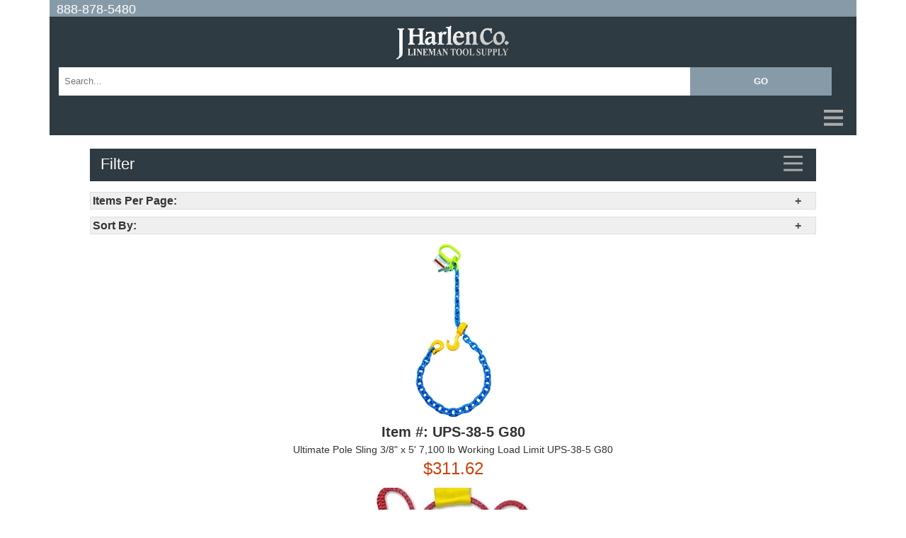

--- FILE ---
content_type: text/html; charset=utf-8
request_url: https://amp.jharlen.com/c-158-slings.aspx
body_size: 9093
content:


<!doctype html >
<html amp="" lang="en">
<head><meta charset="utf-8" /><title>
	 Lineman Tools and Climbing Gear | Lineman Boots | FR Clothing
</title><meta name="description" content="Find Your Gear - the largest selection of climbing gear, lineman boots, tools, and FR clothing. Top brands like Buckingham, Bashlin, Klein Tools, Ariat®, Carhartt, and Dragonwear. " /><meta name="keywords" content="Find Your Gear - the largest selection of climbing gear, lineman boots, tools, and FR clothing. Top brands like Buckingham, Bashlin, Klein Tools, Ariat®, Carhartt, and Dragonwear. " />
    <script async="" src="https://cdn.ampproject.org/v0.js"></script>
    <link rel="canonical" href="https://www.jharlen.com/c-158-slings.aspx" /><meta name="viewport" content="width=device-width,minimum-scale=1,initial-scale=1,maximum-scale=1,user-scalable=0" /><meta name="amp-experiments-opt-in" content="amp-selector" />
    <script async="" custom-element="amp-accordion" src="https://cdn.ampproject.org/v0/amp-accordion-0.1.js"></script>
    <script async="" custom-element="amp-form" src="https://cdn.ampproject.org/v0/amp-form-0.1.js"></script>
    <script async="" custom-element="amp-analytics" src="https://cdn.ampproject.org/v0/amp-analytics-0.1.js"></script>
    
    
    <style amp-boilerplate="">
       body{-webkit-animation:-amp-start 8s steps(1,end) 0s 1 normal both;-moz-animation:-amp-start 8s steps(1,end) 0s 1 normal both;-ms-animation:-amp-start 8s steps(1,end) 0s 1 normal both;animation:-amp-start 8s steps(1,end) 0s 1 normal both}@-webkit-keyframes -amp-start{from{visibility:hidden}to{visibility:visible}}@-moz-keyframes -amp-start{from{visibility:hidden}to{visibility:visible}}@-ms-keyframes -amp-start{from{visibility:hidden}to{visibility:visible}}@-o-keyframes -amp-start{from{visibility:hidden}to{visibility:visible}}@keyframes -amp-start{from{visibility:hidden}to{visibility:visible}}
    </style>
    <noscript>
        <style amp-boilerplate="">
            body{-webkit-animation:none;-moz-animation:none;-ms-animation:none;animation:none}
        </style>
    </noscript>
    <style amp-custom="">
amp-iframe{overflow:hidden}.grid-item,.headCarousel{text-align:center}#footerPhone a{color:rgba(255,255,255,.67)}.footerLinks,.menubar ul,.page-sort ul,amp-selector ul li{list-style-type:none}@font-face{font-family:Roboto,Arial,sans-serif;src:url(//fonts.googleapis.com/css?family=Roboto:400,400italic,700italic,700,300,300italic|Roboto+Slab:400,300,100,700)}body{background-color:#fff;font-family:Roboto,Arial,sans-serif;font-size:14px;line-height:1.428571429;color:#333}.pagination{margin-bottom:10px;display:inline-block}a:active,a:hover,a:link,a:visited{color:#333;text-decoration:none;font-weight:400;vertical-align:middle}.pagination span:not(.paging-ellipses):not(.disabled){border:1px solid #333;margin:2px;padding:2px 5px}.page-between span{border:none}.active{background-color:#b77257}.active a:active,.active a:hover,.active a:link,.active a:visited{color:#fff}.page-size{float:right}.page-size a{margin:4px;text-decoration:underline}.page-size span,.page-sort h3{font-weight:700;padding-left:3px}.page-sort{margin-bottom:10px}.page-sort ul{padding:0}.page-sort ul li{margin:6px}.amp-img .EntityProductImage,.ampFrame{margin:0 auto}.page-sort section h3:after{content:"+";float:right;color:#3d484f}.page-sort section[expanded] h3:after{content:"-";float:right;color:#3d484f}.grid-item .grid-item-name-wrap a{color:#333}.FilterLabel{color:#000;padding-left:10px}.menubar section[expanded] section h3:after{content:"+";float:right;color:#3d484f}.menubar section[expanded] section[expanded] h3:after{content:"-";float:right;color:#3d484f}.FilterValue{background-color:#fff;padding-top:2px}.FilterValue .FilterValue a,.FilterValue a{font-weight:400;font-size:12px;color:#739fb5;line-height:22px;text-align:left;vertical-align:baseline}.ResultsContainer{margin-top:15px}.MPN,.ReviewStars,.addtocartform,.quantity input,.variant-price{text-align:center}.ampFrame{width:100%;max-width:1140px}.container{width:90%;padding:5%;padding-top:0}amp-img.grey-placeholder{background-color:grey}.videoSlide{margin-top:25%}.variant-price{font-size:24px;color:#cc420a;margin-bottom:10px}.button{margin:6px;vertical-align:middle;cursor:pointer;border:1px solid #ff7f00;white-space:nowrap;padding:10px 27px;font-size:17px;line-height:1.428571429;border-radius:4px;font-weight:700;-webkit-user-select:none;-moz-user-select:none;-ms-user-select:none;-o-user-select:none;user-select:none;color:#fff;background-color:#ff7f00;border-bottom:3px solid rgba(0,0,0,.1)}.header{background-color:#2f3b42;height:100px;padding-top:10px;padding-bottom:10px}.logo{width:160px;height:50px;display:block;margin:0 auto}.footer,.footerGroup,.quantity,.top-bar,amp-selector ul li{display:inline-block}.top-bar{background:-webkit-linear-gradient(top,#879aa7 92%,#15181a 99%);color:#fff;font-size:18px;width:100%;height:20px;padding-bottom:5px;font-family:'Roboto Slab',Arial,sans-serif}.top-bar a:active,.top-bar a:hover,.top-bar a:link,.top-bar a:visited{color:#fff;text-decoration:none;margin-left:10px;vertical-align:middle}.footer,.footerLinks a:active,.footerLinks a:hover,.footerLinks a:link,.footerLinks a:visited{color:rgba(255,255,255,.67)}.description{font-size:14px;margin:25px auto}.footer{background-color:#2f3b42;width:90%;padding:5%}.menubar,.menubar h2{background-color:#2f3b42}.leftCol{float:left}.rightCol{float:right}.clear{clear:both}.footerLinks{padding:0;float:left;margin-top:0}.menubar h2,.menubar h2[aria-expanded=true]{color:#fff;border:none;padding:5px;font-weight:100;font-size:22px}h2.-amp-accordion-header:not(#menuHeader),h2.-amp-accordion-header[aria-expanded=true]:not(#menuHeader){padding-left:15px}.menubar{height:100%;color:#fff}#menuHeader[aria-expanded=false]{border-color:#2b3337}#menuHeader{height:35px;border-bottom:1px solid #20282d}#menuHeader+amp-accordion{border-top:1px solid transparent;box-shadow:inset 0 1px 0 rgba(255,255,255,.1)}.menubar ul{padding-left:25px}.menubar ul li a{line-height:20px;color:#e9e9e9;display:block;padding:5px 0}.hamburger{float:right;width:41px;border:none;background-color:transparent;outline:0;position:relative;top:-6px}.box-shadow-menu:before{content:"";position:absolute;left:0;top:.85em;width:2em;height:.25em;background:#aaa;box-shadow:0 .7em 0 0 #aaa,0 1.4em 0 0 #aaa}.MPN{font-weight:700;font-size:20px}.search-wrap{height:50px;float:left;width:100%}.search-wrap form fieldset{border:none;padding-bottom:0;margin-top:5px}.SearchBox,.SearchButton{margin:0;padding:8px;float:left}.SearchBox{width:80%;height:40px;-webkit-appearance:none;-webkit-border-radius:0;border:transparent}.SearchButton{width:18%;background:#879aa7;border:1px solid #879aa7;color:#fff;font-weight:700;text-transform:uppercase;height:40px}.sizing a:active,.sizing a:hover,.sizing a:link,.sizing a:visited{color:#000;vertical-align:super;text-decoration:underline}.menu,.quantity{vertical-align:middle}.quantity{font-size:18px}.quantity input{width:42px;height:42px;margin-top:2px;font-size:24px;border:1px solid #ccc;border-radius:4px}.ReviewStars{color:#b77257;speak:none;font-size:22.5px;font-style:normal;font-weight:400;font-variant:normal;text-transform:none;line-height:1;width:auto;background:0 0;height:auto;-webkit-font-smoothing:antialiased;-moz-osx-font-smoothing:grayscale}.ReviewStars5:before{content:"\2605 \2605 \2605 \2605 \2605"}.ReviewStars4:before{content:"\2605 \2605 \2605 \2605 \2606"}.ReviewStars3:before{content:"\2605 \2605 \2605 \2606 \2606"}.ReviewStars2:before{content:"\2605 \2605 \2606 \2606 \2606"}.ReviewStars1:before{content:"\2605 \2606 \2606 \2606 \2606"}.productContent{margin:0 auto}amp-selector ul li{float:left;margin:5px;padding:5px;border:1px solid #ddd;border-radius:4px}select#VariantID{padding:10px;font-size:18px;border-radius:5px}#VariantID ul li[option][selected]{outline:0;margin:5px;padding:5px;background-color:#b77257;border-radius:4px;border:1px solid #000;color:#fff}.labelSize{font-size:24px;float:left}[type=reset],[type=submit],button,html [type=button]{-webkit-appearance:none;-webkit-border-radius:0}.ProductImage{max-width:375px}.menu{margin-left:10px}
    </style>
</head>
<body>
    <div class="ampFrame">
        <div class="top-bar">
            <a href="tel:+18888785480"> 888-878-5480</a>
        </div>
        <div class="header">
            <a href="/" class="logo">
                <amp-img src="https://www.jharlen.com/skins/jharlen/images/logo2.png" alt="JHarlen CO" height="50" width="160"></amp-img>
            </a>
            <div class="search-wrap">
                <form method="get" action="/search.aspx?" target="_top">
                    <fieldset>
                        <input name="SearchTerm" type="search" class="SearchBox" placeholder="Search..." required="" />
                        <input type="submit" value="GO" class="SearchButton" />
                    </fieldset>
                </form>
            </div>
        </div>
        <!-- CachedMenu --><div class="menubar"><amp-accordion><section><h2 id="menuHeader"><button class="hamburger box-shadow-menu"></button></h2><amp-accordion><section><h2>Clothing</h2>
          <ul class="dropdown-menu">
            <li><a href="/c-1-clothing.aspx">View All</a></li>
            <li><a href="/c-182-arc-flash-suits.aspx">Arc Flash Suits</a></li>
            <li><a href="/c-9-electrical-lineman-gloves.aspx">Electrical Lineman Gloves</a></li>
            <li><a href="/c-19-fr-bibs.aspx">FR Bibs</a></li>
            <li><a href="/c-381-fr-coveralls.aspx">FR Coveralls</a></li>
            <li><a href="/c-22-fr-headwear.aspx">FR Headwear</a></li>
            <li><a href="/c-20-fr-hoodies.aspx">FR Hoodies</a></li>
            <li><a href="/c-18-fr-jackets.aspx">FR Jackets</a></li>
            <li><a href="/c-24-fr-pants.aspx">FR Pants</a></li>
            <li><a href="/c-13-fr-rain-gear.aspx">FR Rain Gear</a></li>
            <li><a href="/c-572-fr-safety-vests.aspx">FR Safety Vests</a></li>
            <li><a href="/c-23-fr-shirts.aspx">FR Shirts</a></li>
            <li><a href="/c-181-hi-vis-clothing.aspx">Hi Vis Clothing</a></li>
            <li><a href="/c-394-infrasource-gear.aspx">InfraSource Gear</a></li>
            <li><a href="/c-197-oakley-hats.aspx">Oakley Hats</a></li>
            <li><a href="/c-12-t-shirts.aspx">T-Shirts</a></li>
          </ul></section><section><h2>Footwear</h2>
          <ul class="dropdown-menu">
            <li><a href="/c-2-footwear.aspx">View All</a></li>
            <li><a href="/c-185-ariat-work-boots.aspx">Ariat Work Boots</a></li>
            <li><a href="/c-27-boot-accessories.aspx">Boot Accessories</a></li>
            <li><a href="/c-178-lineman-boots.aspx">Lineman Boots</a></li>
            <li><a href="/c-186-muck-boots.aspx">Muck Boots</a></li>
            <li><a href="/c-183-pull-on-boots.aspx">Pull On Boots</a></li>
            <li><a href="/c-26-socks.aspx">Socks</a></li>
            <li><a href="/c-184-winter-work-boots.aspx">Winter Work Boots</a></li>
            <li><a href="/c-25-work-boots.aspx">Work Boots</a></li>
          </ul></section><section><h2>Climbing Gear</h2>
          <ul class="dropdown-menu">
            <li><a href="/c-3-climbing-gear.aspx">View All</a></li>
            <li><a href="/c-35-belt-accessories.aspx">Belt Accessories</a></li>
            <li><a href="/c-173-bolt-bag.aspx">Bolt Bag</a></li>
            <li><a href="/c-34-climber-accessories.aspx">Climber Accessories</a></li>
            <li><a href="/c-33-climber-pads.aspx">Climber Pads</a></li>
            <li><a href="/c-31-climbing-kits.aspx">Climbing Kits</a></li>
            <li><a href="/c-29-climbing-spikes.aspx">Climbing Spikes</a></li>
            <li><a href="/c-385-ladders.aspx">Ladders</a></li>
            <li><a href="/c-28-lineman-belts.aspx">Lineman Belts</a></li>
            <li><a href="/c-32-lineman-gear-bag.aspx">Lineman Gear Bag</a></li>
            <li><a href="/c-174-tool-pouch.aspx">Tool Pouch</a></li>
            <li><a href="/c-165-tower-climbing-gear.aspx">Tower Climbing Gear</a></li>
            <li><a href="/c-37-wood-pole-fall-protection.aspx">Wood Pole Fall Protection</a></li>
            <li><a href="/c-36-work-positioning-lanyard.aspx">Work Positioning Lanyard</a></li>
          </ul></section><section><h2>Lineman Tools</h2>
          <ul class="dropdown-menu">
            <li><a href="/c-4-lineman-tools.aspx">View All</a></li>
            <li><a href="/c-46-bolt-cutters.aspx">Bolt Cutters</a></li>
            <li><a href="/c-45-cable-crimper.aspx">Cable Crimper</a></li>
            <li><a href="/c-207-cable-cutters.aspx">Cable Cutters</a></li>
            <li><a href="/c-39-cable-stripping-tools.aspx">Cable Stripping Tools</a></li>
            <li><a href="/c-44-cant-hook.aspx">Cant Hook</a></li>
            <li><a href="/c-177-digging-striking-tools.aspx">Digging & Striking Tools</a></li>
            <li><a href="/c-209-ground-rod-driver.aspx">Ground Rod Driver</a></li>
            <li><a href="/c-60-hand-tool-kits.aspx">Hand Tool Kits</a></li>
            <li><a href="/c-38-hand-tools.aspx">Hand Tools</a></li>
            <li><a href="/c-206-high-voltage-hot-stick.aspx">High Voltage Hot Stick</a></li>
            <li><a href="/c-40-hot-line-tools.aspx">Hot Line Tools</a></li>
            <li><a href="/c-51-lineman-knife.aspx">Lineman Knife</a></li>
            <li><a href="/c-204-lineman-tool-bag.aspx">Lineman Tool Bag</a></li>
            <li><a href="/c-62-lineman-wrenches.aspx">Lineman Wrenches</a></li>
            <li><a href="/c-75-rubber-goods.aspx">Rubber Goods</a></li>
            <li><a href="/c-42-test-instruments.aspx">Test Instruments</a></li>
            <li><a href="/c-205-tool-backpacks.aspx">Tool Backpacks</a></li>
            <li><a href="/c-429-tool-boxes.aspx">Tool Boxes</a></li>
            <li><a href="/c-47-tool-totes-and-buckets.aspx">Tool Totes and Buckets</a></li>
          </ul></section><section><h2>Power Tools</h2>
          <ul class="dropdown-menu">
            <li><a href="/c-41-power-tools.aspx">View All</a></li>
            <li><a href="/c-257-battery-impact-wrench.aspx">Battery Impact Wrench</a></li>
            <li><a href="/c-233-battery-powered-cable-crimpers.aspx">Battery Powered Cable Crimpers</a></li>
            <li><a href="/c-79-battery-tools.aspx">Battery Tools</a></li>
            <li><a href="/c-280-bits-bit-sets.aspx">Bits & Bit Sets</a></li>
            <li><a href="/c-600-conduit-tools.aspx">Conduit Tools</a></li>
            <li><a href="/c-84-cordless-stapler.aspx">Cordless Stapler</a></li>
            <li><a href="/c-271-cordless-tool-batteries.aspx">Cordless Tool Batteries</a></li>
            <li><a href="/c-393-fiberglass-drill-bits.aspx">Fiberglass Drill Bits</a></li>
            <li><a href="/c-80-hydraulic-accessories.aspx">Hydraulic Accessories</a></li>
            <li><a href="/c-82-hydraulic-tools.aspx">Hydraulic Tools</a></li>
            <li><a href="/c-310-impact-socket-adapters.aspx">Impact Socket Adapters</a></li>
            <li><a href="/c-526-impact-sockets-and-sets.aspx">Impact Sockets And Sets</a></li>
            <li><a href="/c-256-impact-wrench.aspx">Impact Wrench</a></li>
            <li><a href="/c-311-lineman-sockets.aspx">Lineman Sockets</a></li>
            <li><a href="/c-83-mag-drill.aspx">Mag Drill</a></li>
            <li><a href="/c-412-portable-power-stations.aspx">Portable Power Stations</a></li>
            <li><a href="/c-281-saws.aspx">Saws</a></li>
            <li><a href="/c-523-tree-trimming-equipment.aspx">Tree Trimming Equipment</a></li>
            <li><a href="/c-85-wood-auger-bits.aspx">Wood Auger Bits</a></li>
          </ul></section><section><h2>Telecom Tools</h2>
          <ul class="dropdown-menu">
            <li><a href="/c-59-telecom-tools.aspx">View All</a></li>
            <li><a href="/c-227-aerial-cable-blocks.aspx">Aerial Cable Blocks</a></li>
            <li><a href="/c-579-cablewire-pulling-tools.aspx">Cable/Wire Pulling Tools</a></li>
            <li><a href="/c-220-coax-crimping-tools.aspx">Coax Crimping Tools</a></li>
            <li><a href="/c-222-coax-cutting-tools.aspx">Coax Cutting Tools</a></li>
            <li><a href="/c-219-coax-stripping-tools.aspx">Coax Stripping Tools</a></li>
            <li><a href="/c-580-coax-testing-tools.aspx">Coax Testing Tools</a></li>
            <li><a href="/c-581-coax-tool-kits.aspx">Coax Tool Kits</a></li>
            <li><a href="/c-224-coax-torque-wrenches.aspx">Coax Torque Wrenches</a></li>
            <li><a href="/c-221-electrician-scissors.aspx">Electrician Scissors</a></li>
            <li><a href="/c-362-fiber-optic-cleaning-polishing.aspx">Fiber Optic Cleaning & Polishing</a></li>
            <li><a href="/c-361-fiber-optic-connector-tools.aspx">Fiber Optic Connector Tools</a></li>
            <li><a href="/c-358-fiber-optic-cutting-tools.aspx">Fiber Optic Cutting Tools</a></li>
            <li><a href="/c-359-fiber-optic-slittingshaving.aspx">Fiber Optic Slitting/Shaving</a></li>
            <li><a href="/c-230-fiber-optic-stripping-tools.aspx">Fiber Optic Stripping Tools</a></li>
            <li><a href="/c-229-fiber-optic-testing-tools.aspx">Fiber Optic Testing Tools</a></li>
            <li><a href="/c-226-fiber-optic-tool-kits.aspx">Fiber Optic Tool Kits</a></li>
            <li><a href="/c-357-fiber-optic-tool-parts-blades.aspx">Fiber Optic Tool Parts & Blades</a></li>
            <li><a href="/c-577-hand-tools-common.aspx">Hand Tools (common)</a></li>
            <li><a href="/c-251-lashing-tools.aspx">Lashing Tools</a></li>
            <li><a href="/c-574-networkit-connectors.aspx">Network/IT Connectors</a></li>
            <li><a href="/c-573-networkit-crimping-tools.aspx">Network/IT Crimping Tools</a></li>
            <li><a href="/c-576-networkit-cutting-stripping.aspx">Network/IT Cutting & Stripping</a></li>
            <li><a href="/c-218-networkit-punchdown-tools.aspx">Network/IT Punchdown Tools</a></li>
            <li><a href="/c-371-networkit-testing-tools.aspx">Network/IT Testing Tools</a></li>
            <li><a href="/c-575-networkit-tool-kits.aspx">Network/IT Tool Kits</a></li>
          </ul></section><section><h2>Truck Equipment</h2>
          <ul class="dropdown-menu">
            <li><a href="/c-5-truck-equipment.aspx">View All</a></li>
            <li><a href="/c-289-bucket-hooks.aspx">Bucket Hooks</a></li>
            <li><a href="/c-89-bucket-truck-accessories.aspx">Bucket Truck Accessories</a></li>
            <li><a href="/c-103-cable-handling.aspx">Cable Handling</a></li>
            <li><a href="/c-260-chainsaw-holder-for-truck.aspx">Chainsaw Holder For Truck</a></li>
            <li><a href="/c-525-cleaning-tools.aspx">Cleaning Tools</a></li>
            <li><a href="/c-90-digger-derrick-accessories.aspx">Digger Derrick Accessories</a></li>
            <li><a href="/c-106-outrigger-pads.aspx">Outrigger Pads</a></li>
            <li><a href="/c-110-truck-grounding.aspx">Truck Grounding</a></li>
            <li><a href="/c-584-truck-kits.aspx">Truck Kits</a></li>
            <li><a href="/c-92-truck-lights.aspx">Truck Lights</a></li>
            <li><a href="/c-228-truck-supplies.aspx">Truck Supplies</a></li>
          </ul></section><section><h2>Safety</h2>
          <ul class="dropdown-menu">
            <li><a href="/c-6-safety.aspx">View All</a></li>
            <li><a href="/c-273-arc-rated-harness.aspx">Arc Rated Harness</a></li>
            <li><a href="/c-322-confined-spaces.aspx">Confined Spaces</a></li>
            <li><a href="/c-104-containment-bags.aspx">Containment Bags</a></li>
            <li><a href="/c-112-fall-protection.aspx">Fall Protection</a></li>
            <li><a href="/c-589-first-aid.aspx">First Aid</a></li>
            <li><a href="/c-396-grounding-equipment.aspx">Grounding Equipment</a></li>
            <li><a href="/c-137-hard-hat-headlamps.aspx">Hard Hat Headlamps</a></li>
            <li><a href="/c-349-high-voltage-gloves.aspx">High Voltage Gloves</a></li>
            <li><a href="/c-490-hydration.aspx">Hydration</a></li>
            <li><a href="/c-384-insect-animal-repellent.aspx">Insect & Animal Repellent</a></li>
            <li><a href="/c-328-jobsite-coolers.aspx">Jobsite Coolers</a></li>
            <li><a href="/c-419-jobsite-cooling.aspx">Jobsite Cooling</a></li>
            <li><a href="/c-428-personal-voltage-detector.aspx">Personal Voltage Detector</a></li>
            <li><a href="/c-115-pole-top-rescue-training.aspx">Pole Top Rescue Training</a></li>
            <li><a href="/c-111-ppe-equipment.aspx">PPE Equipment</a></li>
            <li><a href="/c-120-safety-glasses.aspx">Safety Glasses</a></li>
            <li><a href="/c-114-signs-and-lockout-tags.aspx">Signs and Lockout Tags</a></li>
            <li><a href="/c-407-sun-and-heat-stress.aspx">Sun and Heat Stress</a></li>
            <li><a href="/c-93-traffic-control-devices.aspx">Traffic Control Devices</a></li>
            <li><a href="/c-395-training-aids-and-equipment.aspx">Training Aids And Equipment</a></li>
            <li><a href="/c-179-wildlife-guards.aspx">Wildlife Guards</a></li>
            <li><a href="/c-113-work-lights.aspx">Work Lights</a></li>
          </ul></section><section><h2>Lineman Rigging</h2>
          <ul class="dropdown-menu">
            <li><a href="/c-7-lineman-rigging.aspx">View All</a></li>
            <li><a href="/c-154-block-tackle.aspx">Block & Tackle</a></li>
            <li><a href="/c-191-dirt-lifting-tarps.aspx">Dirt Lifting Tarps</a></li>
            <li><a href="/c-459-gins-booms.aspx">Gins & Booms</a></li>
            <li><a href="/c-142-lever-hoist.aspx">Lever Hoist</a></li>
            <li><a href="/c-213-pole-lifting-tongs.aspx">Pole Lifting Tongs</a></li>
            <li><a href="/c-545-pulling-cable-underground.aspx">Pulling Cable Underground</a></li>
            <li><a href="/c-548-pulling-fiber-optic-cable.aspx">Pulling Fiber Optic Cable</a></li>
            <li><a href="/c-156-reel-lifting.aspx">Reel Lifting</a></li>
            <li><a href="/c-159-rigging-accessories.aspx">Rigging Accessories</a></li>
            <li><a href="/c-153-rope-blocks.aspx">Rope Blocks</a></li>
            <li><a href="/c-157-ropes-and-winch-lines.aspx">Ropes and Winch Lines</a></li>
            <li><a href="/c-158-slings.aspx">Slings</a></li>
            <li><a href="/c-155-snaps-and-hooks.aspx">Snaps and Hooks</a></li>
            <li><a href="/c-141-wire-pulling-tools.aspx">Wire Pulling Tools</a></li>
          </ul></section><section><h2>Specials &amp; Other</h2>
          <ul class="dropdown-menu">
            <li><a href="/c-8-specials-other.aspx">View All</a></li>
            <li><a href="/c-162-books.aspx">Books</a></li>
            <li><a href="/c-583-clearance-50-off.aspx">CLEARANCE - 50% Off!</a></li>
            <li><a href="/c-160-closeouts.aspx">CLOSEOUTS</a></li>
            <li><a href="/c-275-klein-tools-special-offers.aspx">Klein Tools Special Offers</a></li>
            <li><a href="/c-161-lineman-gifts.aspx">Lineman Gifts </a></li>
            <li><a href="/c-274-linemans-storm-equipment.aspx">Lineman's Storm Equipment</a></li>
            <li><a href="/c-340-made-in-the-usa.aspx">Made in the USA </a></li>
            <li><a href="/c-329-milwaukee-tools-special-offers.aspx">Milwaukee Tools Special Offers</a></li>
            <li><a href="/c-392-top-products-2025.aspx">Top Products 2025</a></li>
          </ul></section></amp-accordion></section></amp-accordion></div>
        <div class="container">
            
    <amp-analytics type="googleanalytics"><script type="application/json">
        {
        "vars": {
        "account": "UA-34587044-1"
        },
        "triggers": {
        "trackPageviewWithAmpdocUrl": {
        "on": "visible",
        "request": "pageview",
        "vars": {
        "title": "Ultimate Pole Sling 3/8\" x 5' 7,100 lb Working Load Limit UPS-38-5 G80",
        "ampdocUrl": "http://amp.jharlen.com/c--slings.aspx"
        }
        }
        }
        }
      </script></amp-analytics><h1>
</h1>
<div class="menubar"><amp-accordion><section><h2 id="menuHeader"><span class="menu">Filter</span><button class="hamburger box-shadow-menu"></button></h2><amp-accordion><section><h3 class="FilterLabel breadcrumb bar">Categories</h3>
          <div class="entity-page-menu plain-list">
            <li class="FilterValue"><a href="/c-158-slings.aspx?facet=CategoryKey:auger-sling">Auger Sling (3)</a></li>
            <li class="FilterValue"><a href="/c-158-slings.aspx?facet=CategoryKey:endless-sling">Endless Sling (25)</a></li>
            <li class="FilterValue"><a href="/c-158-slings.aspx?facet=CategoryKey:eye-to-eye-sling">Eye to Eye Sling (20)</a></li>
            <li class="FilterValue"><a href="/c-158-slings.aspx?facet=CategoryKey:flat-slings">Flat Slings (5)</a></li>
            <li class="FilterValue"><a href="/c-158-slings.aspx?facet=CategoryKey:pole-sling">Pole Sling (11)</a></li>
            <li class="FilterValue"><a href="/c-158-slings.aspx?facet=CategoryKey:round-sling">Round Sling (36)</a></li>
            <li class="FilterValue"><a href="/c-158-slings.aspx?facet=CategoryKey:transformer-sling">Transformer Sling (6)</a></li>
          </div></section><section><h3 class="FilterLabel breadcrumb bar">Feature</h3>
          <div class="entity-page-menu plain-list">
            <li class="FilterValue"><a href="/c-158-slings.aspx?facet=feature:made-in-usa">Made in USA (46)</a></li>
          </div></section><section><h3 class="FilterLabel breadcrumb bar">Length</h3>
          <div class="entity-page-menu plain-list">
            <li class="FilterValue"><a href="/c-158-slings.aspx?facet=length:16ft">16Ft (1)</a></li>
            <li class="FilterValue"><a href="/c-158-slings.aspx?facet=length:5ft">5Ft (7)</a></li>
            <li class="FilterValue"><a href="/c-158-slings.aspx?facet=length:10ft">10Ft (2)</a></li>
            <li class="FilterValue"><a href="/c-158-slings.aspx?facet=length:12ft">12Ft (2)</a></li>
            <li class="FilterValue"><a href="/c-158-slings.aspx?facet=length:3ft">3Ft (1)</a></li>
            <li class="FilterValue"><a href="/c-158-slings.aspx?facet=length:6ft">6Ft (6)</a></li>
            <li class="FilterValue"><a href="/c-158-slings.aspx?facet=length:8ft">8Ft (3)</a></li>
          </div></section><section><h3 class="FilterLabel breadcrumb bar">Manufacturers</h3>
          <div class="entity-page-menu plain-list">
            <li class="FilterValue"><a href="/c-158-slings.aspx?facet=ManufacturerKey:alp">ALP (1)</a></li>
            <li class="FilterValue"><a href="/c-158-slings.aspx?facet=ManufacturerKey:ashley">Ashley (4)</a></li>
            <li class="FilterValue"><a href="/c-158-slings.aspx?facet=ManufacturerKey:bashlin-industries">Bashlin Industries (6)</a></li>
            <li class="FilterValue"><a href="/c-158-slings.aspx?facet=ManufacturerKey:bishop-lifting">Bishop Lifting (2)</a></li>
            <li class="FilterValue"><a href="/c-158-slings.aspx?facet=ManufacturerKey:buckingham-manufacturing">Buckingham Manufacturing (5)</a></li>
            <li class="FilterValue"><a href="/c-158-slings.aspx?facet=ManufacturerKey:estex">Estex (1)</a></li>
            <li class="FilterValue"><a href="/c-158-slings.aspx?facet=ManufacturerKey:ii-sling">I&amp;I Sling (5)</a></li>
            <li class="FilterValue"><a href="/c-158-slings.aspx?facet=ManufacturerKey:klein-tools">Klein Tools (1)</a></li>
            <li class="FilterValue"><a href="/c-158-slings.aspx?facet=ManufacturerKey:lift-all">Lift-All (13)</a></li>
            <li class="FilterValue"><a href="/c-158-slings.aspx?facet=ManufacturerKey:liftex">Liftex (26)</a></li>
            <li class="FilterValue"><a href="/c-158-slings.aspx?facet=ManufacturerKey:lift-it">Lift-It (4)</a></li>
            <li class="FilterValue"><a href="/c-158-slings.aspx?facet=ManufacturerKey:reliable-equipment">Reliable Equipment (2)</a></li>
          </div></section><section><h3 class="FilterLabel breadcrumb bar">Price Range</h3>
          <div class="entity-page-menu plain-list">
            <li class="FilterValue"><a href="/c-158-slings.aspx?facet=PriceRange:$0-$50">$0-$50 (44)</a></li>
            <li class="FilterValue"><a href="/c-158-slings.aspx?facet=PriceRange:$50-$100">$50-$100 (7)</a></li>
            <li class="FilterValue"><a href="/c-158-slings.aspx?facet=PriceRange:$100-$200">$100-$200 (9)</a></li>
            <li class="FilterValue"><a href="/c-158-slings.aspx?facet=PriceRange:$200-$300">$200-$300 (4)</a></li>
            <li class="FilterValue"><a href="/c-158-slings.aspx?facet=PriceRange:$300-$400">$300-$400 (5)</a></li>
            <li class="FilterValue"><a href="/c-158-slings.aspx?facet=PriceRange:$500-and-up">$500 &amp; up (1)</a></li>
          </div></section></amp-accordion></section></amp-accordion></div>
<div class="ResultsContainer"><span class="entity-paging-wrap paging-wrap-top"></span><span class="entity-paging-wrap"><amp-accordion class="page-sort"><section><h3>Items Per Page:</h3>
        <ul>
          <li><b>16</b></li>
          <li><a href="/c-158-slings.aspx?pageSize=24">24</a></li>
          <li><a href="/c-158-slings.aspx?pageSize=32">32</a></li>
        </ul></section></amp-accordion><amp-accordion class="page-sort"><section><h3>Sort By:</h3>
        <ul>
          <li><b>Best Sellers</b></li>
          <li><a href="/c-158-slings.aspx?sortField=Highest Rated">Highest Rated</a></li>
          <li><a href="/c-158-slings.aspx?sortField=New Arrivals">New Arrivals</a></li>
          <li><a href="/c-158-slings.aspx?sortField=Lowest Price">Lowest Price</a></li>
          <li><a href="/c-158-slings.aspx?sortField=Highest Price">Highest Price</a></li>
          <li><a href="/c-158-slings.aspx?sortField=Name A-Z">Name A-Z</a></li>
          <li><a href="/c-158-slings.aspx?sortField=Name Z-A">Name Z-A</a></li>
        </ul></section></amp-accordion></span><div class="entity-page-products">
    <div class="row entity-page-product-row">
      <div class="entity-page-product grid-item">
        <div class="entity-product-image-wrap grid-item-image-wrap"><a href="p-11888-ultimate-pole-sling-38-x-5-7100-lb-working-load-limit-ups-38-5-g80.aspx"><amp-img alt="Ultimate Pole Sling 3/8&quot; x 5' 7,100 lb Working Load Limit UPS-38-5 G80" class="EntityProductImage" src="https://www.jharlen.com/images/product/medium/11888.jpg" width="250" height="250"></amp-img></a></div>
        <div class="ReviewStars"><span class="ReviewStars"></span></div>
        <div class="MPN">
        Item #: <span>UPS-38-5 G80</span></div>
        <div class="entity-product-name-wrap grid-item-name-wrap"><a href="p-11888-ultimate-pole-sling-38-x-5-7100-lb-working-load-limit-ups-38-5-g80.aspx">Ultimate Pole Sling 3/8" x 5' 7,100 lb Working Load Limit UPS-38-5 G80</a></div>
        <div class="price-wrap">
          <div class="price variant-price">$311.62</div>
        </div>
      </div>
      <div class="entity-page-product grid-item">
        <div class="entity-product-image-wrap grid-item-image-wrap"><a href="p-11804-ashley-double-adjustable-transformer-sling-58-x-48-red-400-07100.aspx"><amp-img alt="Ashley Double Adjustable Transformer Sling - 5/8&quot; x 48&quot; Red 400-07100" class="EntityProductImage" src="https://www.jharlen.com/images/product/medium/11804.jpg" width="250" height="250"></amp-img></a></div>
        <div class="ReviewStars"><span class="ReviewStars"></span></div>
        <div class="MPN">
        Item #: <span>TS5848</span></div>
        <div class="entity-product-name-wrap grid-item-name-wrap"><a href="p-11804-ashley-double-adjustable-transformer-sling-58-x-48-red-400-07100.aspx">Ashley Double Adjustable Transformer Sling - 5/8" x 48" Red 400-07100</a></div>
        <div class="price-wrap">
          <div class="price variant-price">$49.90</div>
        </div>
      </div>
      <div class="entity-page-product grid-item">
        <div class="entity-product-image-wrap grid-item-image-wrap"><a href="p-11803-ashley-double-adjustable-transformer-sling-12-x-48-blue-400-07000.aspx"><amp-img alt="Ashley Double Adjustable Transformer Sling - 1/2&quot; x 48&quot; Blue 400-07000" class="EntityProductImage" src="https://www.jharlen.com/images/product/medium/11803.jpg" width="250" height="250"></amp-img></a></div>
        <div class="ReviewStars"><span class="ReviewStars"></span></div>
        <div class="MPN">
        Item #: <span>TS1248</span></div>
        <div class="entity-product-name-wrap grid-item-name-wrap"><a href="p-11803-ashley-double-adjustable-transformer-sling-12-x-48-blue-400-07000.aspx">Ashley Double Adjustable Transformer Sling - 1/2" x 48" Blue 400-07000</a></div>
        <div class="price-wrap">
          <div class="price variant-price">$44.90</div>
        </div>
      </div>
      <div class="entity-page-product grid-item">
        <div class="entity-product-image-wrap grid-item-image-wrap"><a href="p-13456-bashlin-52-gripping-pole-sling-2011se-52g.aspx"><amp-img alt="Bashlin 52&quot; Gripping Pole Sling 2011SE-52G" class="EntityProductImage" src="https://www.jharlen.com/images/product/medium/13456.jpg" width="250" height="250"></amp-img></a></div>
        <div class="ReviewStars"><span class="ReviewStars"></span></div>
        <div class="MPN">
        Item #: <span>2011SE-52G</span></div>
        <div class="entity-product-name-wrap grid-item-name-wrap"><a href="p-13456-bashlin-52-gripping-pole-sling-2011se-52g.aspx">Bashlin 52" Gripping Pole Sling 2011SE-52G</a></div>
        <div class="price-wrap">
          <div class="price variant-price">$93.90</div>
        </div>
      </div>
      <div class="entity-page-product grid-item">
        <div class="entity-product-image-wrap grid-item-image-wrap"><a href="p-10574-klein-2-x-39-nylon-pole-sling-5606.aspx"><amp-img alt="Klein 2&quot; x 39&quot; Nylon Pole Sling 5606" class="EntityProductImage" src="https://www.jharlen.com/images/product/medium/10574.jpg" width="250" height="250"></amp-img></a></div>
        <div class="ReviewStars"><span class="ReviewStars"></span></div>
        <div class="MPN">
        Item #: <span>5606</span></div>
        <div class="entity-product-name-wrap grid-item-name-wrap"><a href="p-10574-klein-2-x-39-nylon-pole-sling-5606.aspx">Klein 2" x 39" Nylon Pole Sling 5606</a></div>
        <div class="price-wrap">
          <div class="price variant-price">$52.45</div>
        </div>
      </div>
      <div class="entity-page-product grid-item">
        <div class="entity-product-image-wrap grid-item-image-wrap"><a href="p-13110-lift-all-tuflex-eyeeye-roundsling-2600-lb-capacity-purple-ee30.aspx"><amp-img alt="Lift-All Tuflex Eye/Eye Roundsling - 2,600 lb Capacity (purple) EE30" class="EntityProductImage" src="https://www.jharlen.com/images/product/medium/13110.jpg" width="250" height="250"></amp-img></a></div>
        <div class="ReviewStars"><span class="ReviewStars"></span></div>
        <div class="MPN">
        Item #: <span>EE30</span></div>
        <div class="entity-product-name-wrap grid-item-name-wrap"><a href="p-13110-lift-all-tuflex-eyeeye-roundsling-2600-lb-capacity-purple-ee30.aspx">Lift-All Tuflex Eye/Eye Roundsling - 2,600 lb Capacity (purple) EE30</a></div>
        <div class="price-wrap">
          <div class="price variant-price">$13.90</div>
        </div>
      </div>
      <div class="entity-page-product grid-item">
        <div class="entity-product-image-wrap grid-item-image-wrap"><a href="p-13107-lift-all-tuflex-eyeeye-roundsling-8400-lb-capacity-yellow-ee90.aspx"><amp-img alt="Lift-All Tuflex Eye/Eye Roundsling - 8,400 lb Capacity (yellow) EE90" class="EntityProductImage" src="https://www.jharlen.com/images/product/medium/13107.jpg" width="250" height="250"></amp-img></a></div>
        <div class="ReviewStars"><span class="ReviewStars"></span></div>
        <div class="MPN">
        Item #: <span>EE90</span></div>
        <div class="entity-product-name-wrap grid-item-name-wrap"><a href="p-13107-lift-all-tuflex-eyeeye-roundsling-8400-lb-capacity-yellow-ee90.aspx">Lift-All Tuflex Eye/Eye Roundsling - 8,400 lb Capacity (yellow) EE90</a></div>
        <div class="price-wrap">
          <div class="price variant-price">$26.90</div>
        </div>
      </div>
      <div class="entity-page-product grid-item">
        <div class="entity-product-image-wrap grid-item-image-wrap"><a href="p-13108-lift-all-tuflex-eyeeye-roundsling-10600-lb-capacity-tan-ee120.aspx"><amp-img alt="Lift-All Tuflex Eye/Eye Roundsling - 10,600 lb Capacity (tan) EE120" class="EntityProductImage" src="https://www.jharlen.com/images/product/medium/13108.jpg" width="250" height="250"></amp-img></a></div>
        <div class="ReviewStars"><span class="ReviewStars"></span></div>
        <div class="MPN">
        Item #: <span>EE120</span></div>
        <div class="entity-product-name-wrap grid-item-name-wrap"><a href="p-13108-lift-all-tuflex-eyeeye-roundsling-10600-lb-capacity-tan-ee120.aspx">Lift-All Tuflex Eye/Eye Roundsling - 10,600 lb Capacity (tan) EE120</a></div>
        <div class="price-wrap">
          <div class="price variant-price">$29.90</div>
        </div>
      </div>
      <div class="entity-page-product grid-item">
        <div class="entity-product-image-wrap grid-item-image-wrap"><a href="p-13609-bashlin-72-gripping-pole-sling-2011se-72g.aspx"><amp-img alt="Bashlin 72&quot; Gripping Pole Sling 2011SE-72G" class="EntityProductImage" src="https://www.jharlen.com/images/product/medium/13609.jpg" width="250" height="250"></amp-img></a></div>
        <div class="ReviewStars"><span class="ReviewStars"></span></div>
        <div class="MPN">
        Item #: <span>2011SE-72G</span></div>
        <div class="entity-product-name-wrap grid-item-name-wrap"><a href="p-13609-bashlin-72-gripping-pole-sling-2011se-72g.aspx">Bashlin 72" Gripping Pole Sling 2011SE-72G</a></div>
        <div class="price-wrap">
          <div class="price variant-price">$105.90</div>
        </div>
      </div>
      <div class="entity-page-product grid-item">
        <div class="entity-product-image-wrap grid-item-image-wrap"><a href="p-13087-adjustable-4-leg-transformer-sling-965y.aspx"><amp-img alt="Adjustable 4 Leg Transformer Sling 965Y" class="EntityProductImage" src="https://www.jharlen.com/images/product/medium/13087.jpg" width="250" height="250"></amp-img></a></div>
        <div class="ReviewStars"><span class="ReviewStars"></span></div>
        <div class="MPN">
        Item #: <span>965Y</span></div>
        <div class="entity-product-name-wrap grid-item-name-wrap"><a href="p-13087-adjustable-4-leg-transformer-sling-965y.aspx">Adjustable 4 Leg Transformer Sling 965Y</a></div>
        <div class="price-wrap">
          <div class="price variant-price">$523.90</div>
        </div>
      </div>
      <div class="entity-page-product grid-item">
        <div class="entity-product-image-wrap grid-item-image-wrap"><a href="p-12712-bashlin-58x-10-yalex-auger-sling-770r.aspx"><amp-img alt="Bashlin 5/8&quot;x 10' Yalex Auger Sling 770R" class="EntityProductImage" src="https://www.jharlen.com/images/product/medium/12712.png" width="250" height="250"></amp-img></a></div>
        <div class="ReviewStars"><span class="ReviewStars"></span></div>
        <div class="MPN">
        Item #: <span>770R</span></div>
        <div class="entity-product-name-wrap grid-item-name-wrap"><a href="p-12712-bashlin-58x-10-yalex-auger-sling-770r.aspx">Bashlin 5/8"x 10' Yalex Auger Sling 770R</a></div>
        <div class="price-wrap">
          <div class="price variant-price">$96.90</div>
        </div>
      </div>
      <div class="entity-page-product grid-item">
        <div class="entity-product-image-wrap grid-item-image-wrap"><a href="p-14456-auger-sling-1x-120-leather-reinforced-eye-pas100-discontinued.aspx"><amp-img alt="Auger Sling, 1&quot;x 120&quot;, Leather Reinforced Eye PAS100 DISCONTINUED" class="EntityProductImage" src="https://www.jharlen.com/images/product/medium/14456.jpg" width="250" height="250"></amp-img></a></div>
        <div class="ReviewStars"><span class="ReviewStars"></span></div>
        <div class="MPN">
        Item #: <span>PAS100</span></div>
        <div class="entity-product-name-wrap grid-item-name-wrap"><a href="p-14456-auger-sling-1x-120-leather-reinforced-eye-pas100-discontinued.aspx">Auger Sling, 1"x 120", Leather Reinforced Eye PAS100 DISCONTINUED</a></div>
        <div class="price-wrap">
          <div class="price variant-price">$28.90</div>
        </div>
      </div>
      <div class="entity-page-product grid-item">
        <div class="entity-product-image-wrap grid-item-image-wrap"><a href="p-11012-adjustable-transformer-sling-58-x-32-60-960y.aspx"><amp-img alt="Adjustable Transformer Sling - 5/8&quot; x 32&quot;-60&quot; 960Y" class="EntityProductImage" src="https://www.jharlen.com/images/product/medium/11012.jpg" width="250" height="250"></amp-img></a></div>
        <div class="ReviewStars"><span class="ReviewStars"></span></div>
        <div class="MPN">
        Item #: <span>960Y</span></div>
        <div class="entity-product-name-wrap grid-item-name-wrap"><a href="p-11012-adjustable-transformer-sling-58-x-32-60-960y.aspx">Adjustable Transformer Sling - 5/8" x 32"-60" 960Y</a></div>
        <div class="price-wrap">
          <div class="price variant-price">$114.90</div>
        </div>
      </div>
      <div class="entity-page-product grid-item">
        <div class="entity-product-image-wrap grid-item-image-wrap"><a href="p-11681-ashley-reel-lifting-sling-34-x-6ft-6500-lbs-rls346.aspx"><amp-img alt="Ashley Reel Lifting Sling, 3/4&quot; x 6Ft, 6,500 lbs RLS346" class="EntityProductImage" src="https://www.jharlen.com/images/product/medium/11681.jpg" width="250" height="250"></amp-img></a></div>
        <div class="ReviewStars"><span class="ReviewStars"></span></div>
        <div class="MPN">
        Item #: <span>RLS346</span></div>
        <div class="entity-product-name-wrap grid-item-name-wrap"><a href="p-11681-ashley-reel-lifting-sling-34-x-6ft-6500-lbs-rls346.aspx">Ashley Reel Lifting Sling, 3/4" x 6Ft, 6,500 lbs RLS346</a></div>
        <div class="price-wrap">
          <div class="price variant-price">$366.55</div>
        </div>
      </div>
      <div class="entity-page-product grid-item">
        <div class="entity-product-image-wrap grid-item-image-wrap"><a href="p-10308-buckingham-ox-block-58-x-4-adjustable-sling-39078tag1-4.aspx"><amp-img alt="Buckingham Ox-Block™ 5/8&quot; x 4' Adjustable Sling 39078TAG1-4" class="EntityProductImage" src="https://www.jharlen.com/images/product/medium/10308.jpg" width="250" height="250"></amp-img></a></div>
        <div class="ReviewStars"><span class="ReviewStars"></span></div>
        <div class="MPN">
        Item #: <span>39078TAG1-4</span></div>
        <div class="entity-product-name-wrap grid-item-name-wrap"><a href="p-10308-buckingham-ox-block-58-x-4-adjustable-sling-39078tag1-4.aspx">Buckingham Ox-Block™ 5/8" x 4' Adjustable Sling 39078TAG1-4</a></div>
        <div class="price-wrap">
          <div class="price variant-price">$121.90</div>
        </div>
      </div>
      <div class="entity-page-product grid-item">
        <div class="entity-product-image-wrap grid-item-image-wrap"><a href="p-16790-lift-all-tuflex-endless-roundsling-2600-lb-capacity-purple-en30.aspx"><amp-img alt="Lift-All Tuflex Endless Roundsling - 2,600 lb Capacity (purple) EN30" class="EntityProductImage" src="https://www.jharlen.com/images/product/medium/16790.jpg" width="250" height="250"></amp-img></a></div>
        <div class="ReviewStars"><span class="ReviewStars"></span></div>
        <div class="MPN">
        Item #: <span>EN30</span></div>
        <div class="entity-product-name-wrap grid-item-name-wrap"><a href="p-16790-lift-all-tuflex-endless-roundsling-2600-lb-capacity-purple-en30.aspx">Lift-All Tuflex Endless Roundsling - 2,600 lb Capacity (purple) EN30</a></div>
        <div class="price-wrap">
          <div class="price variant-price">$8.90</div>
        </div>
      </div>
    </div>
  </div>
  <div class="entity-paging-wrap paging-wrap-top"><span class="pagination"><span class="page-between"><span class="disabled">«</span></span><span class="page-link active"><a href="/c-158-slings.aspx?pageSize=16">1</a></span><span class="page-link"><a href="/c-158-slings.aspx?pageNumber=2&amp;pageSize=16">2</a></span><span class="page-link"><a href="/c-158-slings.aspx?pageNumber=3&amp;pageSize=16">3</a></span><span class="paging-ellipses"><span>…</span></span><span class="page-link"><a href="/c-158-slings.aspx?pageNumber=5&amp;pageSize=16">5</a></span><span class="pager-forward"><a href="/c-158-slings.aspx?pageNumber=2&amp;pageSize=16">»</a></span></span></div>
</div>

        </div>
        <div class="footer">
            <amp-img alt="JHarlen Co." class="footerLogo" src="https://www.jharlen.com/skins/jharlen/images/logo.png" width="100" height="31"></amp-img>
            <br />
            <br />
            <div class="leftCol">
                <div id="footerPhone">
                    <a class="phone" href="tel:+18888785480">Toll Free: 888-878-5480</a><br />
                    <a class="phone" href="tel:+19198785273">Local: 919-878-5273</a><br />
                    <a class="phone" href="tel:+18888782259">Free Fax: 888-878-2259</a><br />
                    <a class="phone" href="tel:+19198785276">Local Fax: 919-878-5276</a><br />
                </div>
                <br />
                <div class="footerGroup">
                    <ul class="footerLinks">
                        <li>
                            <a href="https://www.jharlen.com">Home</a>
                        </li>
                        <li>
                            <a href="https://www.jharlen.com/t-about.aspx">About Us</a>
                        </li>
                        <li>
                            <a href="https://www.jharlen.com/t-contact.aspx">Contact Us</a>
                        </li>
                        <li>
                            <a href="https://www.jharlen.com/t-returns.aspx">Returns</a>
                        </li>

                        <li>
                            <a href="https://www.jharlen.com/sitemap2.aspx">Site Map</a>
                        </li>
                        <li>
                            <a href="https://www.jharlen.com/t-service.aspx">Customer Service</a>
                        </li>
                        <li>
                            <a href="https://www.jharlen.com/wishlist.aspx">My Wishlist</a>
                        </li>

                        <li>
                            <a href="https://www.jharlen.com/t-security.aspx">Security</a>
                        </li>
                        <li>
                            <a href="https://www.jharlen.com/t-privacy.aspx">Privacy Policy</a>
                        </li>
                        <li>
                            <a href="https://www.jharlen.com/t-shipping.aspx">Shipping</a>
                        </li>
                        <li>
                            <a href="https://www.jharlen.com/t-termsandconditions.aspx">Terms &amp; Conditions</a>
                        </li>
                    </ul>
                </div>
            </div>
            <div class="rightCol">
                PO Box 98956<br />
                Raleigh, NC 27624-8956<br />
                2811 Van Huron Drive<br />
                Raleigh, NC 27615<br />
                <br />
                <div class="footerBadges">
                    <amp-img alt="" src="https://www.jharlen.com/skins/jharlen/images/secure.png" class="secureImage" width="126.5" height="61.5"></amp-img>
                    <div>
                        <a href="//www.facebook.com/J-Harlen-Co-Lineman-Supply-322707045850/timeline/" target="_blank">
                            <amp-img alt="" src="https://www.jharlen.com/skins/jharlen/images/fb.png" class="fbImage" width="25" height="25" />
                        </a>
                    </div>
                </div>
            </div>
        </div>
    </div>
</body>
</html>
